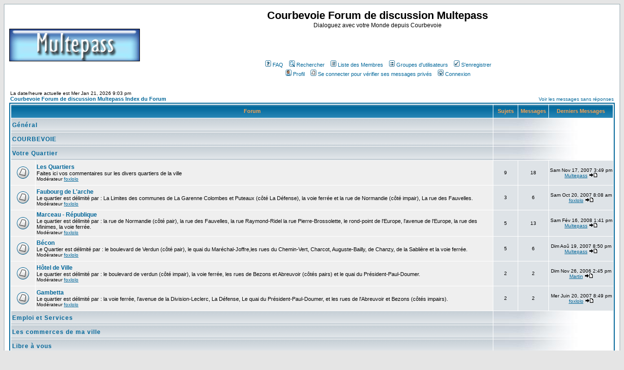

--- FILE ---
content_type: text/html; charset=utf-8
request_url: https://www.google.com/recaptcha/api2/aframe
body_size: 270
content:
<!DOCTYPE HTML><html><head><meta http-equiv="content-type" content="text/html; charset=UTF-8"></head><body><script nonce="zKDHHvGE-Q5mKqDlj9tLRg">/** Anti-fraud and anti-abuse applications only. See google.com/recaptcha */ try{var clients={'sodar':'https://pagead2.googlesyndication.com/pagead/sodar?'};window.addEventListener("message",function(a){try{if(a.source===window.parent){var b=JSON.parse(a.data);var c=clients[b['id']];if(c){var d=document.createElement('img');d.src=c+b['params']+'&rc='+(localStorage.getItem("rc::a")?sessionStorage.getItem("rc::b"):"");window.document.body.appendChild(d);sessionStorage.setItem("rc::e",parseInt(sessionStorage.getItem("rc::e")||0)+1);localStorage.setItem("rc::h",'1769022189303');}}}catch(b){}});window.parent.postMessage("_grecaptcha_ready", "*");}catch(b){}</script></body></html>